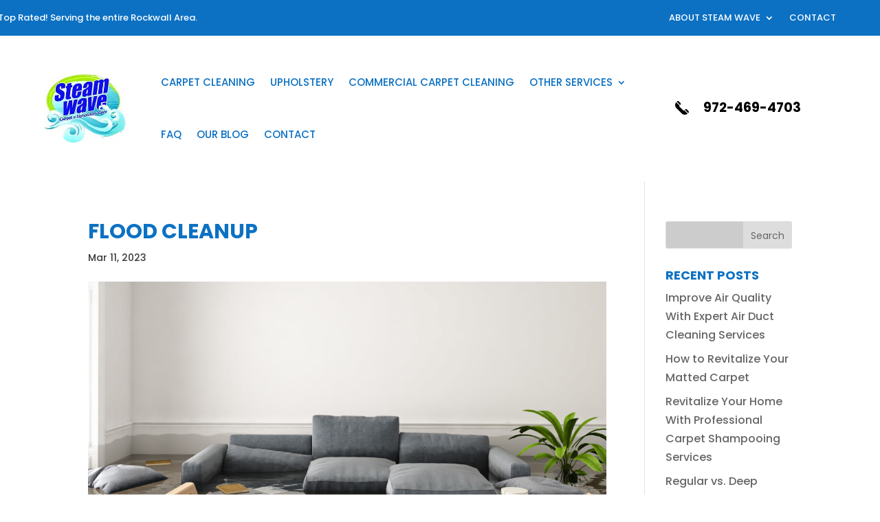

--- FILE ---
content_type: text/css; charset=utf-8
request_url: https://www.steamwavecarpet.com/wp-content/et-cache/global/et-divi-customizer-global.min.css?ver=1764924591
body_size: 751
content:
body,.et_pb_column_1_2 .et_quote_content blockquote cite,.et_pb_column_1_2 .et_link_content a.et_link_main_url,.et_pb_column_1_3 .et_quote_content blockquote cite,.et_pb_column_3_8 .et_quote_content blockquote cite,.et_pb_column_1_4 .et_quote_content blockquote cite,.et_pb_blog_grid .et_quote_content blockquote cite,.et_pb_column_1_3 .et_link_content a.et_link_main_url,.et_pb_column_3_8 .et_link_content a.et_link_main_url,.et_pb_column_1_4 .et_link_content a.et_link_main_url,.et_pb_blog_grid .et_link_content a.et_link_main_url,body .et_pb_bg_layout_light .et_pb_post p,body .et_pb_bg_layout_dark .et_pb_post p{font-size:16px}.et_pb_slide_content,.et_pb_best_value{font-size:18px}body{color:#3a3a3a}h1,h2,h3,h4,h5,h6{color:#0c71c3}a{color:#0c71c3}#footer-widgets .footer-widget li:before{top:10.6px}body .et_pb_button{background-color:#0c71c3;border-color:#0c71c3;font-weight:bold;font-style:normal;text-transform:uppercase;text-decoration:none;}body.et_pb_button_helper_class .et_pb_button,body.et_pb_button_helper_class .et_pb_module.et_pb_button{color:#ffffff}body .et_pb_bg_layout_light.et_pb_button:hover,body .et_pb_bg_layout_light .et_pb_button:hover,body .et_pb_button:hover{color:#ffffff!important;background-color:rgba(12,113,195,0.72)}h1,h2,h3,h4,h5,h6,.et_quote_content blockquote p,.et_pb_slide_description .et_pb_slide_title{font-weight:bold;font-style:normal;text-transform:uppercase;text-decoration:none}@media only screen and (min-width:1350px){.et_pb_row{padding:27px 0}.et_pb_section{padding:54px 0}.single.et_pb_pagebuilder_layout.et_full_width_page .et_post_meta_wrapper{padding-top:81px}.et_pb_fullwidth_section{padding:0}}	h1,h2,h3,h4,h5,h6{font-family:'Poppins',Helvetica,Arial,Lucida,sans-serif}body,input,textarea,select{font-family:'Poppins',Helvetica,Arial,Lucida,sans-serif}.gform_wrapper{background:#0c71c3;padding:3%}.gform_wrapper .top_label .gfield_label,.gform_wrapper .field_sublabel_below .ginput_complex.ginput_container label{display:none}.gform_wrapper ul.gform_fields li.gfield,.gform_wrapper .top_label li.gfield.gf_right_half{padding-right:0;color:#ccc}input[type=text],textarea{background:#ccc;border:none;border-radius:0;color:#000!important;font-weight:700!important;letter-spacing:2px!important;padding:17px 15px!important}input[type=text]:focus,input.text:focus,input.title:focus,textarea:focus{box-shadow:0 10px 20px 0 rgba(0,0,0,.2)}.gform_wrapper textarea.medium{margin-top:6px;height:10em;transition:height .3s ease-out}.gform_wrapper textarea.medium:focus{height:25em}.gform_wrapper .gform_footer input.button,.gform_wrapper .gform_footer input[type=submit]{width:100%}.gform_wrapper input[type=submit]{cursor:pointer;text-transform:uppercase;font-weight:700;letter-spacing:2px;padding:10px 12px;border-radius:0;background:000;color:rgba(0,0,0,0.5);border:none;transition:box-shadow .2s ease-in-out;background:#fff}.gform_wrapper input[type=submit]:hover{background:#FFF;color:#0c71c3;box-shadow:0 10px 20px 0 rgba(0,0,0,.2)}::-webkit-input-placeholder{color:rgba(69,69,69,0.7)!important}:-ms-input-placeholder{color:rgba(69,69,69,0.7)!important}::-moz-placeholder{color:rgba(69,69,69,0.77)!important}:-moz-placeholder{color:rgba(69,69,69,0.7)!important}